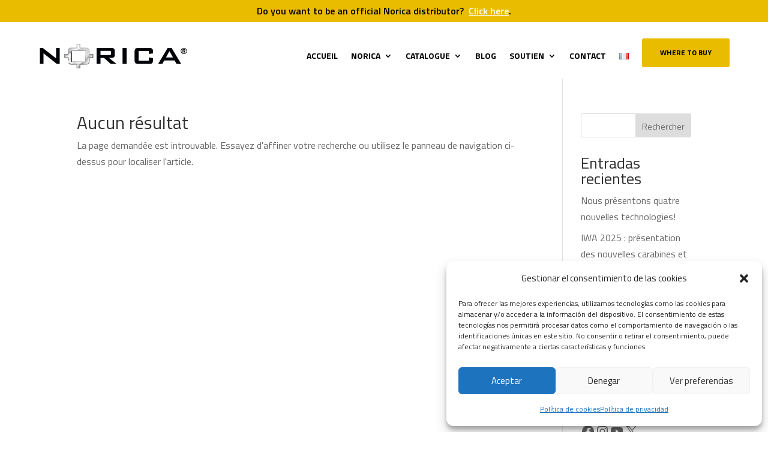

--- FILE ---
content_type: text/css
request_url: https://noricaairguns.com/wp-content/themes/Divi-child/style.css?ver=4.27.5
body_size: 1353
content:
/*
 Theme Name:   Divi Child
 Theme URI:    https://noricaairguns.com/divi-child/
 Description:  Divi Child Theme
 Author:       Mary Restrepo
 Author URI:   http://pixelpro.es
 Template:     Divi
 Version:      1.0.0
 License:      GNU General Public License v2 or later
 License URI:  http://www.gnu.org/licenses/gpl-2.0.html
 Tags:         light, dark, two-columns, right-sidebar, responsive-layout, accessibility-ready
 Text Domain:  divichild
*/



/* Estilos Maribel  */
/* color Hamburgesa */
.mobile_menu_bar:before{color:#000000;}
/* Estilos columnas alineadas horizontal y verticalmente */
.ds-vertical-align {display: flex;flex-direction: column;justify-content: center;}

/* Estilos Catálogo */ 
label.woof_radio_label, p.woocommerce-result-count, .orderby, .woocommerce div.product form.cart .variations td select{font-family:'Titillium Web',Helvetica,Arial,Lucida,sans-serif;}
h2.woocommerce-loop-product__title{font-family:'Bank Gothic Md',Helvetica,Arial,Lucida,sans-serif;font-size:1.2em!important;text-align:center;}
.et_overlay:before{color: #000000;}
.woocommerce button.button:hover, .woocommerce-page button.button:hover{color:#000000;border:1px solid #000000;}

/* Ficha de producto */
.woocommerce .woocommerce-breadcrumb, .et_pb_tabs_controls li a, div#reviews{font-family:'Titillium Web',Helvetica,Arial,Lucida,sans-serif;}
.et_pb_wc_title h1{font-family:'Bank Gothic Md',Helvetica,Arial,Lucida,sans-serif;}
.et_pb_module.et_pb_wc_description.et_pb_wc_description_0_tb_body.et_pb_bg_layout_light.et_pb_text_align_left{font-family:'Titillium Web',Helvetica,Arial,Lucida,sans-serif;}
.woocommerce #review_form #respond .form-submit input{background-color:#ebbd00;font-family:'Titillium Web',Helvetica,Arial,Lucida,sans-serif;color:#000000;border:0px;border-radius:0px;font-weight:500;}
button.woof_reset_button_2{font-family:'Titillium Web',Helvetica,Arial,Lucida,sans-serif;}
button.button.woof_reset_search_form{font-family:'Titillium Web',Helvetica,Arial,Lucida,sans-serif;background-color:#ebbd00;color:#000000;border:0px;}
.et_pb_tab_content p,.et_pb_module_inner li{font-family:'Titillium Web',Helvetica,Arial,Lucida,sans-serif;font-size:16px !important;}

/* Side Bar */
h2#entradas-recientes, .et_pb_widget .wp-block-search__button, .wp-block-latest-posts.wp-block-latest-posts__list, h2#comentarios-recientes, .no-comments.wp-block-latest-comments, button.wp-block-search__button{font-family:'Titillium Web',Helvetica,Arial,Lucida,sans-serif;}
h1.woocommerce-products-header__title.page-title{font-family:'Bank Gothic Md',Helvetica,Arial,Lucida,sans-serif;}
.et_pb_widget li a:hover{color:#ebbd00;}
/* Blog icono play video - quitarlo */
.et_pb_post .et_pb_video_overlay .et_pb_video_play{display: none;}

/* Búsqueda sidebar */
h2.entry-title{font-family:'Bank Gothic Md',Helvetica,Arial,Lucida,sans-serif;}
p.post-meta, article{font-family:'Titillium Web',Helvetica,Arial,Lucida,sans-serif;}

/* Ficha de producto - PDF */
/* img.alignnone.wp-image-2059.size-full{background-color:#ebbd00 !important;padding:2px;} */

/*Estilos Jose Pixelpro*/
	/*Colores*/
.estilorojo{color:#eabc00;}
.izq{float:left;min-height: 200px;margin-bottom:2%;margin-right:2%;}
hr.separador{border:1px solid #eabc00 ;margin:2% auto;}
/* 	Menú */
.et_pb_menu_0_tb_header.et_pb_menu .nav li ul{border-color:#000000 !important;}
/* Listado productos fixear posiciones */
.et_full_width_page.woocommerce-page ul.products li.product:nth-child(4n+1){clear:none !important;}
/* Fuente letra cuadrados del home */
.et_pb_blurb .et_pb_module_header, .et_pb_blurb_0.et_pb_blurb .et_pb_module_header a {
/*     font-family: 'Titillium Web',Helvetica,Arial,Lucida,sans-serif !important; */
/* 	font-weight:bolder !important; */
}
/* Título entrada blog */
.et_pb_section_6 .et_pb_blog_grid .et_pb_post .entry-title a{font-weight: normal !important;}
/* Título productos Accesorios */
.et_pb_shop .woocommerce ul.products li.product h2{
	font-family: 'Titillium Web',Helvetica,Arial,Lucida,sans-serif !important;
}
/* Botón comentarios blog */
.form-submit .et_pb_button{color: #eabc00 !important;}
/* select de ordenar catálogo */
.woocommerce-ordering{display:none;}
/* Catálogo con imágenes muy anchas */
.woocommerce ul.products li.product, .woocommerce-page ul.products li.product{margin:0 auto !important;}
/* Productos */
.single-product .et_pb_wc_tabs p{font-size: 16px;}
/* .single-product .wp-image-2059{display:none;} */

.et_mobile_menu {
overflow: scroll !important;
max-height: 84vh; /*edit this to match your view height*/
box-shadow: 0px 0px 30px rgba(0,0,0,0.3) /*just some box shadow for nicer menu, you can skip this*/
}
.paypal-button-container{
	margin-top: 25px !important;
}

--- FILE ---
content_type: application/javascript
request_url: https://noricaairguns.com/wp-content/themes/Divi-child/js/your-script.js?ver=6.9
body_size: 1169
content:
jQuery(document).ready(function($) {
	$('.despiece_tab a, .yikes-custom-woo-tab-title-despiece').text('Documentación');
	$('.exploded-view_tab a, .yikes-custom-woo-tab-title-exploded-view').text('Documentation');
	$('.yikes-custom-woo-tab-title-datos-tecnicos').parent().css('overflow-x','auto');
	$('.yikes-custom-woo-tab-title-detalles').parent().css('overflow-x','auto');
	$('.yikes-custom-woo-tab-title-details').parent().css('overflow-x','auto');	
	$('.yikes-custom-woo-tab-title-technical-data').parent().css('overflow-x','auto');
	var controlver= 0;
	var controlcabes= 0;
	var controlcaben= 0;
	//Versión inglesa de lo superior
	  $('nav.woocommerce-breadcrumb a').each(function (){
		  if($(this).text() == 'ACCESORIES' || $(this).text() == 'pcp' || $(this).text() == 'ACCESORIOS' || $(this).text() == 'PCP')
		  {
		 controlver= controlver + 1;
	  	}
          if($(this).text() == 'AIR RIFLES'){
            controlcaben= controlcaben + 1; 
        }
		  if($(this).text() == 'CARABINAS'){
			  controlcabes= controlcabes + 1;
		  }
		 
	  
  });
// 	console.log("controlcaben "+controlcaben);
// 	console.log("controlcabes "+controlcabes);
// 	console.log("controlver "+controlver);
	if(controlver == 1 || controlcaben != 1){
		  $('nav.woocommerce-breadcrumb a').addClass('dupli');
	  }else{		   
		  $('.yikes-custom-woo-tab-title-exploded-view').next('p').append('<br><a href="'+window.location.origin+'/wp-content/uploads/2022/02/Norica-Airguns-User-Guide-EN-ES-FR-DE.pdf"  target=”_blank” class="manual"><img src="https://noricaairguns.com/wp-content/uploads/Descargar.png" style="width:25px;height:25px;"></a> Air Rifle Manual');
		  $('.yikes-custom-woo-tab-title-brochure').next('p').append('<br><a href="'+window.location.origin+'/wp-content/uploads/2022/02/Norica-Airguns-User-Guide-EN-ES-FR-DE.pdf"  target=”_blank” class="manual"><img src="https://noricaairguns.com/wp-content/uploads/Descargar.png" style="width:25px;height:25px;"></a> Air Rifle Manual');
		  
	  }
	if(controlver == 1 || controlcabes != 1){
		  $('nav.woocommerce-breadcrumb a').addClass('dupli');
	  }else{		   
		  $('.yikes-custom-woo-tab-title-diptico').next('p').append('<br><a href="'+window.location.origin+'/wp-content/uploads/2022/02/Norica-Airguns-User-Guide-EN-ES-FR-DE.pdf"  target=”_blank” class="manual">Manual Carabinas</a>');
		  $('.yikes-custom-woo-tab-title-despiece').next('p').append('<br><a href="'+window.location.origin+'/wp-content/uploads/2022/02/Norica-Airguns-User-Guide-EN-ES-FR-DE.pdf"  target=”_blank” class="manual"><img src="https://noricaairguns.com/wp-content/uploads/Descargar.png" style="width:25px;height:25px;"></a> Manual Carabinas');
	  }
// Cambiar imagen icono amarillo
$('.wp-image-2059').each(function(){
	$('.wp-image-2059').attr('src','https://noricaairguns.com/wp-content/uploads/Descargar.png');
	$('.wp-image-2059').parent().append(' ');
});
$('.wp-image-2059').attr('src','https://noricaairguns.com/wp-content/uploads/Descargar.png').parent().append(' ');
	 
// 	Eliminar la imagen principal si hay galeria para reducir altura del producto
if($('.et_pb_wc_gallery').length){
	$('.et_pb_wc_images_0_tb_body').css('display','none');
}
	
// Redes sociales abriendo en otra pestaña en el blog
$('.wp-block-social-link-anchor').attr('target', '_blank');
// Accesibilidad
 $('p,a,img,h1,h2,h3,h4,h5,h6').attr('tabindex','0');
        $('img').each(function(){
			$(this).attr('alt','Imagen decorativa sin carga de contenido útil para el usuario.');
            if($(this).attr('alt') == '' || !$(this).attr('alt')){
                $(this).attr('alt','Imagen decorativa sin carga de contenido útil para el usuario.');
// 				console.log( ' no tiene alt ' + $(this))
            }else{
// 				console.log($(this).attr('alt'))
			}
            var attr = $(this).attr('title');
            if (typeof attr == typeof undefined && attr == false) {
                $(this).attr('title','Imagen decorativa sin carga de contenido útil para el susuario.');
            }
        });
        $('a').each(function(){
            var attrs = $(this).attr('title');
            var texto = $(this).text();
            //if (typeof attrs == typeof undefined || typeof attrs == false ) {
            //	$(this).attr('title','Ir a: '+texto);
            //}
            if($.trim(attrs).length <= 0){
                $(this).attr('title','Ir a: '+texto);
            }
        });		
	
});

function a_to_b(form) {
    a = eval(form.a.value);
    b = eval(form.b.value);
    c = 1 / 450240 * a * b * b;
    form.c.value = c;
}
function c_to_b(form) {
    c = eval(form.c.value);
    b = eval(form.b.value);
    a = c / (b * b);
    form.a.value = a * 450240;
}
function c_to_a(form) {
    c = eval(form.c.value);
    a = eval(form.a.value);
    b = c / (1 / 2 * a);
    form.b.value = Math.sqrt(c / (1 / 450240 * a));
}
function y_to_x(form) {
    w = eval(form.w.value);
    x = eval(form.x.value);
    y = eval(form.y.value);
    z = ( w * 100 ) / ( y * x *1.047 );
    form.z.value = z;
}
function y_to_z(form) {
    z = eval(form.z.value);
    y = eval(form.y.value);
    x = eval(form.x.value);
    w = y * z * x * 1.047;
    form.w.value = w / 100;
}
function w_to_y(form) {
    z = eval(form.z.value);
    y = eval(form.y.value);
    w = eval(form.w.value);
    x = ( w * 100 ) / ( z * y * 1.047 );
    form.x.value = x;
}
function w_to_z(form) {
    z = eval(form.z.value);
    x = eval(form.x.value);
    w = eval(form.w.value);
    y = ( w * 100 ) / ( z * x * 1.047 );
    form.y.value = y;
}